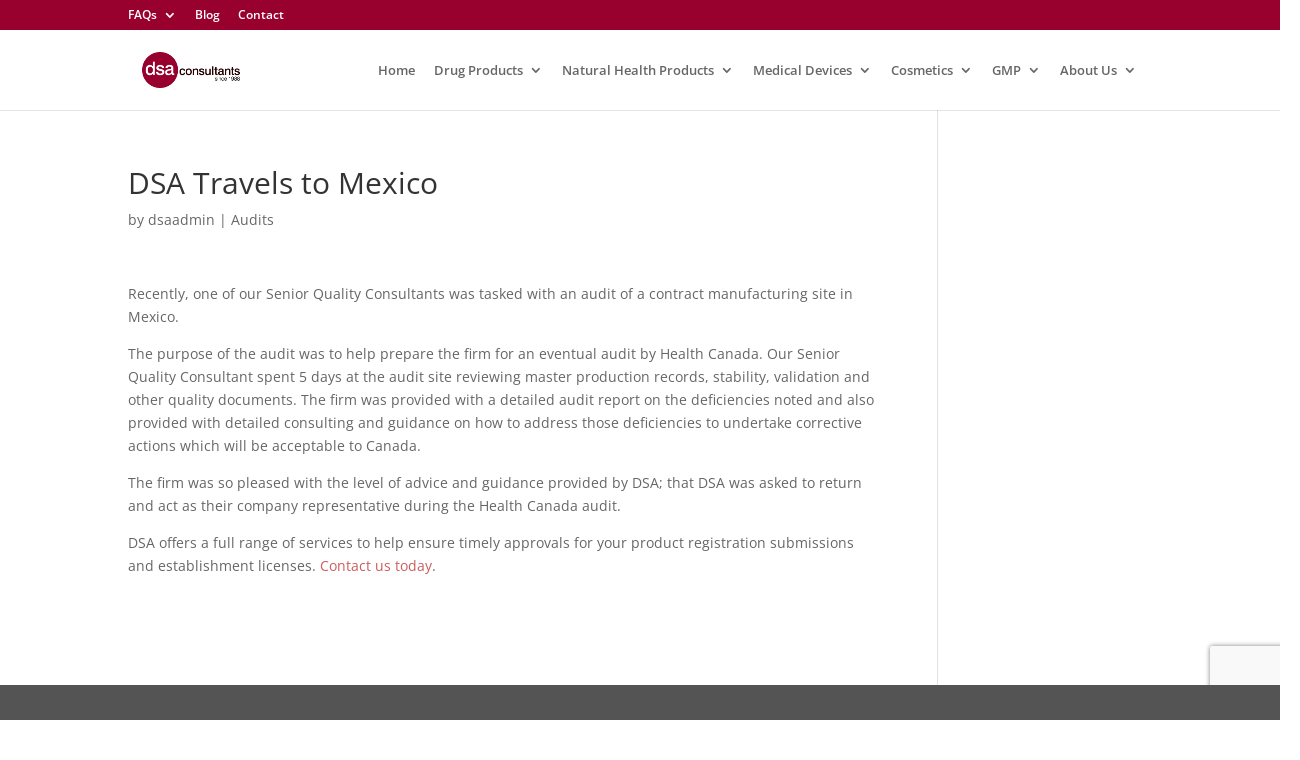

--- FILE ---
content_type: text/html; charset=utf-8
request_url: https://www.google.com/recaptcha/api2/anchor?ar=1&k=6LdfgL4UAAAAAJJgOycOjsGe3z0kHhJMtPJZoQ_t&co=aHR0cHM6Ly93d3cuZHNhY29uc3VsdGFudHMuY29tOjQ0Mw..&hl=en&v=PoyoqOPhxBO7pBk68S4YbpHZ&size=invisible&anchor-ms=20000&execute-ms=30000&cb=8vuof6yxbceb
body_size: 48811
content:
<!DOCTYPE HTML><html dir="ltr" lang="en"><head><meta http-equiv="Content-Type" content="text/html; charset=UTF-8">
<meta http-equiv="X-UA-Compatible" content="IE=edge">
<title>reCAPTCHA</title>
<style type="text/css">
/* cyrillic-ext */
@font-face {
  font-family: 'Roboto';
  font-style: normal;
  font-weight: 400;
  font-stretch: 100%;
  src: url(//fonts.gstatic.com/s/roboto/v48/KFO7CnqEu92Fr1ME7kSn66aGLdTylUAMa3GUBHMdazTgWw.woff2) format('woff2');
  unicode-range: U+0460-052F, U+1C80-1C8A, U+20B4, U+2DE0-2DFF, U+A640-A69F, U+FE2E-FE2F;
}
/* cyrillic */
@font-face {
  font-family: 'Roboto';
  font-style: normal;
  font-weight: 400;
  font-stretch: 100%;
  src: url(//fonts.gstatic.com/s/roboto/v48/KFO7CnqEu92Fr1ME7kSn66aGLdTylUAMa3iUBHMdazTgWw.woff2) format('woff2');
  unicode-range: U+0301, U+0400-045F, U+0490-0491, U+04B0-04B1, U+2116;
}
/* greek-ext */
@font-face {
  font-family: 'Roboto';
  font-style: normal;
  font-weight: 400;
  font-stretch: 100%;
  src: url(//fonts.gstatic.com/s/roboto/v48/KFO7CnqEu92Fr1ME7kSn66aGLdTylUAMa3CUBHMdazTgWw.woff2) format('woff2');
  unicode-range: U+1F00-1FFF;
}
/* greek */
@font-face {
  font-family: 'Roboto';
  font-style: normal;
  font-weight: 400;
  font-stretch: 100%;
  src: url(//fonts.gstatic.com/s/roboto/v48/KFO7CnqEu92Fr1ME7kSn66aGLdTylUAMa3-UBHMdazTgWw.woff2) format('woff2');
  unicode-range: U+0370-0377, U+037A-037F, U+0384-038A, U+038C, U+038E-03A1, U+03A3-03FF;
}
/* math */
@font-face {
  font-family: 'Roboto';
  font-style: normal;
  font-weight: 400;
  font-stretch: 100%;
  src: url(//fonts.gstatic.com/s/roboto/v48/KFO7CnqEu92Fr1ME7kSn66aGLdTylUAMawCUBHMdazTgWw.woff2) format('woff2');
  unicode-range: U+0302-0303, U+0305, U+0307-0308, U+0310, U+0312, U+0315, U+031A, U+0326-0327, U+032C, U+032F-0330, U+0332-0333, U+0338, U+033A, U+0346, U+034D, U+0391-03A1, U+03A3-03A9, U+03B1-03C9, U+03D1, U+03D5-03D6, U+03F0-03F1, U+03F4-03F5, U+2016-2017, U+2034-2038, U+203C, U+2040, U+2043, U+2047, U+2050, U+2057, U+205F, U+2070-2071, U+2074-208E, U+2090-209C, U+20D0-20DC, U+20E1, U+20E5-20EF, U+2100-2112, U+2114-2115, U+2117-2121, U+2123-214F, U+2190, U+2192, U+2194-21AE, U+21B0-21E5, U+21F1-21F2, U+21F4-2211, U+2213-2214, U+2216-22FF, U+2308-230B, U+2310, U+2319, U+231C-2321, U+2336-237A, U+237C, U+2395, U+239B-23B7, U+23D0, U+23DC-23E1, U+2474-2475, U+25AF, U+25B3, U+25B7, U+25BD, U+25C1, U+25CA, U+25CC, U+25FB, U+266D-266F, U+27C0-27FF, U+2900-2AFF, U+2B0E-2B11, U+2B30-2B4C, U+2BFE, U+3030, U+FF5B, U+FF5D, U+1D400-1D7FF, U+1EE00-1EEFF;
}
/* symbols */
@font-face {
  font-family: 'Roboto';
  font-style: normal;
  font-weight: 400;
  font-stretch: 100%;
  src: url(//fonts.gstatic.com/s/roboto/v48/KFO7CnqEu92Fr1ME7kSn66aGLdTylUAMaxKUBHMdazTgWw.woff2) format('woff2');
  unicode-range: U+0001-000C, U+000E-001F, U+007F-009F, U+20DD-20E0, U+20E2-20E4, U+2150-218F, U+2190, U+2192, U+2194-2199, U+21AF, U+21E6-21F0, U+21F3, U+2218-2219, U+2299, U+22C4-22C6, U+2300-243F, U+2440-244A, U+2460-24FF, U+25A0-27BF, U+2800-28FF, U+2921-2922, U+2981, U+29BF, U+29EB, U+2B00-2BFF, U+4DC0-4DFF, U+FFF9-FFFB, U+10140-1018E, U+10190-1019C, U+101A0, U+101D0-101FD, U+102E0-102FB, U+10E60-10E7E, U+1D2C0-1D2D3, U+1D2E0-1D37F, U+1F000-1F0FF, U+1F100-1F1AD, U+1F1E6-1F1FF, U+1F30D-1F30F, U+1F315, U+1F31C, U+1F31E, U+1F320-1F32C, U+1F336, U+1F378, U+1F37D, U+1F382, U+1F393-1F39F, U+1F3A7-1F3A8, U+1F3AC-1F3AF, U+1F3C2, U+1F3C4-1F3C6, U+1F3CA-1F3CE, U+1F3D4-1F3E0, U+1F3ED, U+1F3F1-1F3F3, U+1F3F5-1F3F7, U+1F408, U+1F415, U+1F41F, U+1F426, U+1F43F, U+1F441-1F442, U+1F444, U+1F446-1F449, U+1F44C-1F44E, U+1F453, U+1F46A, U+1F47D, U+1F4A3, U+1F4B0, U+1F4B3, U+1F4B9, U+1F4BB, U+1F4BF, U+1F4C8-1F4CB, U+1F4D6, U+1F4DA, U+1F4DF, U+1F4E3-1F4E6, U+1F4EA-1F4ED, U+1F4F7, U+1F4F9-1F4FB, U+1F4FD-1F4FE, U+1F503, U+1F507-1F50B, U+1F50D, U+1F512-1F513, U+1F53E-1F54A, U+1F54F-1F5FA, U+1F610, U+1F650-1F67F, U+1F687, U+1F68D, U+1F691, U+1F694, U+1F698, U+1F6AD, U+1F6B2, U+1F6B9-1F6BA, U+1F6BC, U+1F6C6-1F6CF, U+1F6D3-1F6D7, U+1F6E0-1F6EA, U+1F6F0-1F6F3, U+1F6F7-1F6FC, U+1F700-1F7FF, U+1F800-1F80B, U+1F810-1F847, U+1F850-1F859, U+1F860-1F887, U+1F890-1F8AD, U+1F8B0-1F8BB, U+1F8C0-1F8C1, U+1F900-1F90B, U+1F93B, U+1F946, U+1F984, U+1F996, U+1F9E9, U+1FA00-1FA6F, U+1FA70-1FA7C, U+1FA80-1FA89, U+1FA8F-1FAC6, U+1FACE-1FADC, U+1FADF-1FAE9, U+1FAF0-1FAF8, U+1FB00-1FBFF;
}
/* vietnamese */
@font-face {
  font-family: 'Roboto';
  font-style: normal;
  font-weight: 400;
  font-stretch: 100%;
  src: url(//fonts.gstatic.com/s/roboto/v48/KFO7CnqEu92Fr1ME7kSn66aGLdTylUAMa3OUBHMdazTgWw.woff2) format('woff2');
  unicode-range: U+0102-0103, U+0110-0111, U+0128-0129, U+0168-0169, U+01A0-01A1, U+01AF-01B0, U+0300-0301, U+0303-0304, U+0308-0309, U+0323, U+0329, U+1EA0-1EF9, U+20AB;
}
/* latin-ext */
@font-face {
  font-family: 'Roboto';
  font-style: normal;
  font-weight: 400;
  font-stretch: 100%;
  src: url(//fonts.gstatic.com/s/roboto/v48/KFO7CnqEu92Fr1ME7kSn66aGLdTylUAMa3KUBHMdazTgWw.woff2) format('woff2');
  unicode-range: U+0100-02BA, U+02BD-02C5, U+02C7-02CC, U+02CE-02D7, U+02DD-02FF, U+0304, U+0308, U+0329, U+1D00-1DBF, U+1E00-1E9F, U+1EF2-1EFF, U+2020, U+20A0-20AB, U+20AD-20C0, U+2113, U+2C60-2C7F, U+A720-A7FF;
}
/* latin */
@font-face {
  font-family: 'Roboto';
  font-style: normal;
  font-weight: 400;
  font-stretch: 100%;
  src: url(//fonts.gstatic.com/s/roboto/v48/KFO7CnqEu92Fr1ME7kSn66aGLdTylUAMa3yUBHMdazQ.woff2) format('woff2');
  unicode-range: U+0000-00FF, U+0131, U+0152-0153, U+02BB-02BC, U+02C6, U+02DA, U+02DC, U+0304, U+0308, U+0329, U+2000-206F, U+20AC, U+2122, U+2191, U+2193, U+2212, U+2215, U+FEFF, U+FFFD;
}
/* cyrillic-ext */
@font-face {
  font-family: 'Roboto';
  font-style: normal;
  font-weight: 500;
  font-stretch: 100%;
  src: url(//fonts.gstatic.com/s/roboto/v48/KFO7CnqEu92Fr1ME7kSn66aGLdTylUAMa3GUBHMdazTgWw.woff2) format('woff2');
  unicode-range: U+0460-052F, U+1C80-1C8A, U+20B4, U+2DE0-2DFF, U+A640-A69F, U+FE2E-FE2F;
}
/* cyrillic */
@font-face {
  font-family: 'Roboto';
  font-style: normal;
  font-weight: 500;
  font-stretch: 100%;
  src: url(//fonts.gstatic.com/s/roboto/v48/KFO7CnqEu92Fr1ME7kSn66aGLdTylUAMa3iUBHMdazTgWw.woff2) format('woff2');
  unicode-range: U+0301, U+0400-045F, U+0490-0491, U+04B0-04B1, U+2116;
}
/* greek-ext */
@font-face {
  font-family: 'Roboto';
  font-style: normal;
  font-weight: 500;
  font-stretch: 100%;
  src: url(//fonts.gstatic.com/s/roboto/v48/KFO7CnqEu92Fr1ME7kSn66aGLdTylUAMa3CUBHMdazTgWw.woff2) format('woff2');
  unicode-range: U+1F00-1FFF;
}
/* greek */
@font-face {
  font-family: 'Roboto';
  font-style: normal;
  font-weight: 500;
  font-stretch: 100%;
  src: url(//fonts.gstatic.com/s/roboto/v48/KFO7CnqEu92Fr1ME7kSn66aGLdTylUAMa3-UBHMdazTgWw.woff2) format('woff2');
  unicode-range: U+0370-0377, U+037A-037F, U+0384-038A, U+038C, U+038E-03A1, U+03A3-03FF;
}
/* math */
@font-face {
  font-family: 'Roboto';
  font-style: normal;
  font-weight: 500;
  font-stretch: 100%;
  src: url(//fonts.gstatic.com/s/roboto/v48/KFO7CnqEu92Fr1ME7kSn66aGLdTylUAMawCUBHMdazTgWw.woff2) format('woff2');
  unicode-range: U+0302-0303, U+0305, U+0307-0308, U+0310, U+0312, U+0315, U+031A, U+0326-0327, U+032C, U+032F-0330, U+0332-0333, U+0338, U+033A, U+0346, U+034D, U+0391-03A1, U+03A3-03A9, U+03B1-03C9, U+03D1, U+03D5-03D6, U+03F0-03F1, U+03F4-03F5, U+2016-2017, U+2034-2038, U+203C, U+2040, U+2043, U+2047, U+2050, U+2057, U+205F, U+2070-2071, U+2074-208E, U+2090-209C, U+20D0-20DC, U+20E1, U+20E5-20EF, U+2100-2112, U+2114-2115, U+2117-2121, U+2123-214F, U+2190, U+2192, U+2194-21AE, U+21B0-21E5, U+21F1-21F2, U+21F4-2211, U+2213-2214, U+2216-22FF, U+2308-230B, U+2310, U+2319, U+231C-2321, U+2336-237A, U+237C, U+2395, U+239B-23B7, U+23D0, U+23DC-23E1, U+2474-2475, U+25AF, U+25B3, U+25B7, U+25BD, U+25C1, U+25CA, U+25CC, U+25FB, U+266D-266F, U+27C0-27FF, U+2900-2AFF, U+2B0E-2B11, U+2B30-2B4C, U+2BFE, U+3030, U+FF5B, U+FF5D, U+1D400-1D7FF, U+1EE00-1EEFF;
}
/* symbols */
@font-face {
  font-family: 'Roboto';
  font-style: normal;
  font-weight: 500;
  font-stretch: 100%;
  src: url(//fonts.gstatic.com/s/roboto/v48/KFO7CnqEu92Fr1ME7kSn66aGLdTylUAMaxKUBHMdazTgWw.woff2) format('woff2');
  unicode-range: U+0001-000C, U+000E-001F, U+007F-009F, U+20DD-20E0, U+20E2-20E4, U+2150-218F, U+2190, U+2192, U+2194-2199, U+21AF, U+21E6-21F0, U+21F3, U+2218-2219, U+2299, U+22C4-22C6, U+2300-243F, U+2440-244A, U+2460-24FF, U+25A0-27BF, U+2800-28FF, U+2921-2922, U+2981, U+29BF, U+29EB, U+2B00-2BFF, U+4DC0-4DFF, U+FFF9-FFFB, U+10140-1018E, U+10190-1019C, U+101A0, U+101D0-101FD, U+102E0-102FB, U+10E60-10E7E, U+1D2C0-1D2D3, U+1D2E0-1D37F, U+1F000-1F0FF, U+1F100-1F1AD, U+1F1E6-1F1FF, U+1F30D-1F30F, U+1F315, U+1F31C, U+1F31E, U+1F320-1F32C, U+1F336, U+1F378, U+1F37D, U+1F382, U+1F393-1F39F, U+1F3A7-1F3A8, U+1F3AC-1F3AF, U+1F3C2, U+1F3C4-1F3C6, U+1F3CA-1F3CE, U+1F3D4-1F3E0, U+1F3ED, U+1F3F1-1F3F3, U+1F3F5-1F3F7, U+1F408, U+1F415, U+1F41F, U+1F426, U+1F43F, U+1F441-1F442, U+1F444, U+1F446-1F449, U+1F44C-1F44E, U+1F453, U+1F46A, U+1F47D, U+1F4A3, U+1F4B0, U+1F4B3, U+1F4B9, U+1F4BB, U+1F4BF, U+1F4C8-1F4CB, U+1F4D6, U+1F4DA, U+1F4DF, U+1F4E3-1F4E6, U+1F4EA-1F4ED, U+1F4F7, U+1F4F9-1F4FB, U+1F4FD-1F4FE, U+1F503, U+1F507-1F50B, U+1F50D, U+1F512-1F513, U+1F53E-1F54A, U+1F54F-1F5FA, U+1F610, U+1F650-1F67F, U+1F687, U+1F68D, U+1F691, U+1F694, U+1F698, U+1F6AD, U+1F6B2, U+1F6B9-1F6BA, U+1F6BC, U+1F6C6-1F6CF, U+1F6D3-1F6D7, U+1F6E0-1F6EA, U+1F6F0-1F6F3, U+1F6F7-1F6FC, U+1F700-1F7FF, U+1F800-1F80B, U+1F810-1F847, U+1F850-1F859, U+1F860-1F887, U+1F890-1F8AD, U+1F8B0-1F8BB, U+1F8C0-1F8C1, U+1F900-1F90B, U+1F93B, U+1F946, U+1F984, U+1F996, U+1F9E9, U+1FA00-1FA6F, U+1FA70-1FA7C, U+1FA80-1FA89, U+1FA8F-1FAC6, U+1FACE-1FADC, U+1FADF-1FAE9, U+1FAF0-1FAF8, U+1FB00-1FBFF;
}
/* vietnamese */
@font-face {
  font-family: 'Roboto';
  font-style: normal;
  font-weight: 500;
  font-stretch: 100%;
  src: url(//fonts.gstatic.com/s/roboto/v48/KFO7CnqEu92Fr1ME7kSn66aGLdTylUAMa3OUBHMdazTgWw.woff2) format('woff2');
  unicode-range: U+0102-0103, U+0110-0111, U+0128-0129, U+0168-0169, U+01A0-01A1, U+01AF-01B0, U+0300-0301, U+0303-0304, U+0308-0309, U+0323, U+0329, U+1EA0-1EF9, U+20AB;
}
/* latin-ext */
@font-face {
  font-family: 'Roboto';
  font-style: normal;
  font-weight: 500;
  font-stretch: 100%;
  src: url(//fonts.gstatic.com/s/roboto/v48/KFO7CnqEu92Fr1ME7kSn66aGLdTylUAMa3KUBHMdazTgWw.woff2) format('woff2');
  unicode-range: U+0100-02BA, U+02BD-02C5, U+02C7-02CC, U+02CE-02D7, U+02DD-02FF, U+0304, U+0308, U+0329, U+1D00-1DBF, U+1E00-1E9F, U+1EF2-1EFF, U+2020, U+20A0-20AB, U+20AD-20C0, U+2113, U+2C60-2C7F, U+A720-A7FF;
}
/* latin */
@font-face {
  font-family: 'Roboto';
  font-style: normal;
  font-weight: 500;
  font-stretch: 100%;
  src: url(//fonts.gstatic.com/s/roboto/v48/KFO7CnqEu92Fr1ME7kSn66aGLdTylUAMa3yUBHMdazQ.woff2) format('woff2');
  unicode-range: U+0000-00FF, U+0131, U+0152-0153, U+02BB-02BC, U+02C6, U+02DA, U+02DC, U+0304, U+0308, U+0329, U+2000-206F, U+20AC, U+2122, U+2191, U+2193, U+2212, U+2215, U+FEFF, U+FFFD;
}
/* cyrillic-ext */
@font-face {
  font-family: 'Roboto';
  font-style: normal;
  font-weight: 900;
  font-stretch: 100%;
  src: url(//fonts.gstatic.com/s/roboto/v48/KFO7CnqEu92Fr1ME7kSn66aGLdTylUAMa3GUBHMdazTgWw.woff2) format('woff2');
  unicode-range: U+0460-052F, U+1C80-1C8A, U+20B4, U+2DE0-2DFF, U+A640-A69F, U+FE2E-FE2F;
}
/* cyrillic */
@font-face {
  font-family: 'Roboto';
  font-style: normal;
  font-weight: 900;
  font-stretch: 100%;
  src: url(//fonts.gstatic.com/s/roboto/v48/KFO7CnqEu92Fr1ME7kSn66aGLdTylUAMa3iUBHMdazTgWw.woff2) format('woff2');
  unicode-range: U+0301, U+0400-045F, U+0490-0491, U+04B0-04B1, U+2116;
}
/* greek-ext */
@font-face {
  font-family: 'Roboto';
  font-style: normal;
  font-weight: 900;
  font-stretch: 100%;
  src: url(//fonts.gstatic.com/s/roboto/v48/KFO7CnqEu92Fr1ME7kSn66aGLdTylUAMa3CUBHMdazTgWw.woff2) format('woff2');
  unicode-range: U+1F00-1FFF;
}
/* greek */
@font-face {
  font-family: 'Roboto';
  font-style: normal;
  font-weight: 900;
  font-stretch: 100%;
  src: url(//fonts.gstatic.com/s/roboto/v48/KFO7CnqEu92Fr1ME7kSn66aGLdTylUAMa3-UBHMdazTgWw.woff2) format('woff2');
  unicode-range: U+0370-0377, U+037A-037F, U+0384-038A, U+038C, U+038E-03A1, U+03A3-03FF;
}
/* math */
@font-face {
  font-family: 'Roboto';
  font-style: normal;
  font-weight: 900;
  font-stretch: 100%;
  src: url(//fonts.gstatic.com/s/roboto/v48/KFO7CnqEu92Fr1ME7kSn66aGLdTylUAMawCUBHMdazTgWw.woff2) format('woff2');
  unicode-range: U+0302-0303, U+0305, U+0307-0308, U+0310, U+0312, U+0315, U+031A, U+0326-0327, U+032C, U+032F-0330, U+0332-0333, U+0338, U+033A, U+0346, U+034D, U+0391-03A1, U+03A3-03A9, U+03B1-03C9, U+03D1, U+03D5-03D6, U+03F0-03F1, U+03F4-03F5, U+2016-2017, U+2034-2038, U+203C, U+2040, U+2043, U+2047, U+2050, U+2057, U+205F, U+2070-2071, U+2074-208E, U+2090-209C, U+20D0-20DC, U+20E1, U+20E5-20EF, U+2100-2112, U+2114-2115, U+2117-2121, U+2123-214F, U+2190, U+2192, U+2194-21AE, U+21B0-21E5, U+21F1-21F2, U+21F4-2211, U+2213-2214, U+2216-22FF, U+2308-230B, U+2310, U+2319, U+231C-2321, U+2336-237A, U+237C, U+2395, U+239B-23B7, U+23D0, U+23DC-23E1, U+2474-2475, U+25AF, U+25B3, U+25B7, U+25BD, U+25C1, U+25CA, U+25CC, U+25FB, U+266D-266F, U+27C0-27FF, U+2900-2AFF, U+2B0E-2B11, U+2B30-2B4C, U+2BFE, U+3030, U+FF5B, U+FF5D, U+1D400-1D7FF, U+1EE00-1EEFF;
}
/* symbols */
@font-face {
  font-family: 'Roboto';
  font-style: normal;
  font-weight: 900;
  font-stretch: 100%;
  src: url(//fonts.gstatic.com/s/roboto/v48/KFO7CnqEu92Fr1ME7kSn66aGLdTylUAMaxKUBHMdazTgWw.woff2) format('woff2');
  unicode-range: U+0001-000C, U+000E-001F, U+007F-009F, U+20DD-20E0, U+20E2-20E4, U+2150-218F, U+2190, U+2192, U+2194-2199, U+21AF, U+21E6-21F0, U+21F3, U+2218-2219, U+2299, U+22C4-22C6, U+2300-243F, U+2440-244A, U+2460-24FF, U+25A0-27BF, U+2800-28FF, U+2921-2922, U+2981, U+29BF, U+29EB, U+2B00-2BFF, U+4DC0-4DFF, U+FFF9-FFFB, U+10140-1018E, U+10190-1019C, U+101A0, U+101D0-101FD, U+102E0-102FB, U+10E60-10E7E, U+1D2C0-1D2D3, U+1D2E0-1D37F, U+1F000-1F0FF, U+1F100-1F1AD, U+1F1E6-1F1FF, U+1F30D-1F30F, U+1F315, U+1F31C, U+1F31E, U+1F320-1F32C, U+1F336, U+1F378, U+1F37D, U+1F382, U+1F393-1F39F, U+1F3A7-1F3A8, U+1F3AC-1F3AF, U+1F3C2, U+1F3C4-1F3C6, U+1F3CA-1F3CE, U+1F3D4-1F3E0, U+1F3ED, U+1F3F1-1F3F3, U+1F3F5-1F3F7, U+1F408, U+1F415, U+1F41F, U+1F426, U+1F43F, U+1F441-1F442, U+1F444, U+1F446-1F449, U+1F44C-1F44E, U+1F453, U+1F46A, U+1F47D, U+1F4A3, U+1F4B0, U+1F4B3, U+1F4B9, U+1F4BB, U+1F4BF, U+1F4C8-1F4CB, U+1F4D6, U+1F4DA, U+1F4DF, U+1F4E3-1F4E6, U+1F4EA-1F4ED, U+1F4F7, U+1F4F9-1F4FB, U+1F4FD-1F4FE, U+1F503, U+1F507-1F50B, U+1F50D, U+1F512-1F513, U+1F53E-1F54A, U+1F54F-1F5FA, U+1F610, U+1F650-1F67F, U+1F687, U+1F68D, U+1F691, U+1F694, U+1F698, U+1F6AD, U+1F6B2, U+1F6B9-1F6BA, U+1F6BC, U+1F6C6-1F6CF, U+1F6D3-1F6D7, U+1F6E0-1F6EA, U+1F6F0-1F6F3, U+1F6F7-1F6FC, U+1F700-1F7FF, U+1F800-1F80B, U+1F810-1F847, U+1F850-1F859, U+1F860-1F887, U+1F890-1F8AD, U+1F8B0-1F8BB, U+1F8C0-1F8C1, U+1F900-1F90B, U+1F93B, U+1F946, U+1F984, U+1F996, U+1F9E9, U+1FA00-1FA6F, U+1FA70-1FA7C, U+1FA80-1FA89, U+1FA8F-1FAC6, U+1FACE-1FADC, U+1FADF-1FAE9, U+1FAF0-1FAF8, U+1FB00-1FBFF;
}
/* vietnamese */
@font-face {
  font-family: 'Roboto';
  font-style: normal;
  font-weight: 900;
  font-stretch: 100%;
  src: url(//fonts.gstatic.com/s/roboto/v48/KFO7CnqEu92Fr1ME7kSn66aGLdTylUAMa3OUBHMdazTgWw.woff2) format('woff2');
  unicode-range: U+0102-0103, U+0110-0111, U+0128-0129, U+0168-0169, U+01A0-01A1, U+01AF-01B0, U+0300-0301, U+0303-0304, U+0308-0309, U+0323, U+0329, U+1EA0-1EF9, U+20AB;
}
/* latin-ext */
@font-face {
  font-family: 'Roboto';
  font-style: normal;
  font-weight: 900;
  font-stretch: 100%;
  src: url(//fonts.gstatic.com/s/roboto/v48/KFO7CnqEu92Fr1ME7kSn66aGLdTylUAMa3KUBHMdazTgWw.woff2) format('woff2');
  unicode-range: U+0100-02BA, U+02BD-02C5, U+02C7-02CC, U+02CE-02D7, U+02DD-02FF, U+0304, U+0308, U+0329, U+1D00-1DBF, U+1E00-1E9F, U+1EF2-1EFF, U+2020, U+20A0-20AB, U+20AD-20C0, U+2113, U+2C60-2C7F, U+A720-A7FF;
}
/* latin */
@font-face {
  font-family: 'Roboto';
  font-style: normal;
  font-weight: 900;
  font-stretch: 100%;
  src: url(//fonts.gstatic.com/s/roboto/v48/KFO7CnqEu92Fr1ME7kSn66aGLdTylUAMa3yUBHMdazQ.woff2) format('woff2');
  unicode-range: U+0000-00FF, U+0131, U+0152-0153, U+02BB-02BC, U+02C6, U+02DA, U+02DC, U+0304, U+0308, U+0329, U+2000-206F, U+20AC, U+2122, U+2191, U+2193, U+2212, U+2215, U+FEFF, U+FFFD;
}

</style>
<link rel="stylesheet" type="text/css" href="https://www.gstatic.com/recaptcha/releases/PoyoqOPhxBO7pBk68S4YbpHZ/styles__ltr.css">
<script nonce="_jrurt9p-7Hlhz2ly23gyA" type="text/javascript">window['__recaptcha_api'] = 'https://www.google.com/recaptcha/api2/';</script>
<script type="text/javascript" src="https://www.gstatic.com/recaptcha/releases/PoyoqOPhxBO7pBk68S4YbpHZ/recaptcha__en.js" nonce="_jrurt9p-7Hlhz2ly23gyA">
      
    </script></head>
<body><div id="rc-anchor-alert" class="rc-anchor-alert"></div>
<input type="hidden" id="recaptcha-token" value="[base64]">
<script type="text/javascript" nonce="_jrurt9p-7Hlhz2ly23gyA">
      recaptcha.anchor.Main.init("[\x22ainput\x22,[\x22bgdata\x22,\x22\x22,\[base64]/[base64]/[base64]/KE4oMTI0LHYsdi5HKSxMWihsLHYpKTpOKDEyNCx2LGwpLFYpLHYpLFQpKSxGKDE3MSx2KX0scjc9ZnVuY3Rpb24obCl7cmV0dXJuIGx9LEM9ZnVuY3Rpb24obCxWLHYpe04odixsLFYpLFZbYWtdPTI3OTZ9LG49ZnVuY3Rpb24obCxWKXtWLlg9KChWLlg/[base64]/[base64]/[base64]/[base64]/[base64]/[base64]/[base64]/[base64]/[base64]/[base64]/[base64]\\u003d\x22,\[base64]\x22,\x22w7nCkVTClEbDlsOSw7cLc8K3VMKBJG3CkS8Bw5HCm8OGwr5jw6vDosKQwoDDvn4ANcOAwoHClcKow51fccO4U3jCosO+IxrDlcKWf8KySUdwVX1Aw54OWXpUcsOzfsK/w4HCrsKVw5YvdcKLQcK1OSJfDMKcw4zDuWbDu0HCvlLCvmpgPsKaZsOew6RJw40pwrtRICnCpcKKaQfDu8KAasKuw45fw7htI8Kkw4HCvsOuwozDigHDsMKcw5LCscKFcn/[base64]/Cs8KLLMO7OFDDtsKcw6V2IcKzw7RmwozDlGxpw5zCuWbDhn/CncKYw5fChgJ4BMOnw7oUez3Cs8KuB00Bw5MeOsO7UTNFZsOkwo1aWsK3w4/DimvCscKuwqIQw712A8OOw5AsfkkmUz1fw5QyTDPDjHAmw6zDoMKHbUgxYsKJF8K+GjR/[base64]/CgcOxVh4Tw5jCgMOcw5vDmSwxABlgw6LDqcOKFEnDgGHDsMOJS2fCrcO7SMKGwqvDtcO7w5/CksKkwoNjw4MbwpNAw4zDnEPCiWDDj07DrcKZw7jDszB1wqN5d8KzAcKCBcO6wqDCs8K5ecKDwpVrO3pAOcKzPcO2w6wLwodRY8K1woQVbCV/w5BrVsKIwrcuw5XDl1F/bBDDkcOxwqHCgMOWGz7CjMOowos7woQ1w7pQAcOCc2d/DsOeZcKjBcOEIy3CinUxw7XDtUQBw75XwqgKw5zCkFQoFsOTwoTDgG8Qw4HCjGDDi8OlPVvDosOOCG5+e3QhIcKBwpLDg0XCi8OQw47DslvDj8OEWy3ChiVkwo9nw5xPwoTCvMK8wogQKsKLYjnChj/CuxXCrijDsWsDw6nDr8KkEQAywrAiTMO9wrIaS8OtGmhcdsOcBsO3Y8OAwrjCrGzClmYyWMOWZT3CqsKswrPDjU4/wpdNHsOcDcKfw4HDvTVaw7TDiEx1w5XCrsKSwoDDh8OHwr/[base64]/Csw3Dp8O4X8OxTGMeOQY+GcKxwo3CmDIZwq/Ct3LCqDDChTNHwo/[base64]/[base64]/DqmN+wqTCg8KsEcOQwqjCncKpw6YvAMODLcK3wplEw6MHYwNtbC/DlMKCw7XDgx7Cp0jDnWbDtkQIcFE+aSnCjsKJQGodw4HCocKOwql9CMOJwqJ7WQLCmmsUw5HCpsO3w7bDikchSDXCtl9QwpsvGcOgwrHCgw/DkMO6w5IpwpE6w5pEw74qwp7DusOQw5vCrsOuPMKIw7Fjw7HCoRg4ecOVEMKvw5fDjsKbwqvDt8KnQMKpw5zCjydowr1Jwqh/UznDiHTDgzVsXDMgw6hzEsORCMKBw5VlHcKJHMO1aigCw5jCl8Kpw6HDjlPDkhnDvGB/w4V0wqBlwovCowBgwpXCsAERLMK/woVGwr7Ch8Kkw64LwqIsB8KsdnfDqEV/[base64]/CuMKWw50SRmdIw6nCr8OYwosRw7XDv13DhgnDhWkww7TDo8Kiw4jDkcOYw4zCvjVIw4Vte8OcBEXCuWjDvEVYwpgqYiIXO8KywpBPD1QDenHCrQfChMK5OsKcd1jChxYIw7tjw4HCtkliw7weXhnCmMOFwoldw5PCmsOORXc2wo7DrMKkw7BzKMOkw61jw5/[base64]/DvTEwwqfCjnLCmcOywokWYwXDtcOswqbCj8Kowpduwo/CtzIrX2jDmgzCv1EjT0jDoyEkwo7CpBEqR8OlD1lMecKGwrfDvsOAw67CnR8xXcKZMsK2M8O4w5IvNsOCE8K4wqfDkx7CqMOUwpJ9wqrCsXszKmHDjcOzwoB/Ejw4wodkw4krEcKnwp7DgTlPw7A8GDTDmMKYw5N0w5vDn8K5Q8KASzNPDyVhS8OLwoDClcOtQh9+w6oyw5HDrMOnw5Itw67CqQIgw4rDqg3Cg0jDqsO8wqYJw6HCiMOAwrZZw5bDkMOCwqrDk8OfZcOOA2jDmWEywq/Cu8KcwrJiwqLDnMO7wqJ6LBDDj8Kvw6MRw7IjwoHDqTwUw79ewpTCiktdwqNJOFjClsKSw4MnMnw9wrLCisOgNHFWPMKcw7Qaw49nfg1DNcOMwqEdeWI+TS0owo1Ge8Oow5RLw5sYw57CocKKw6ZFIMKKYErDs8OCw5/[base64]/QQ/CgH0OJHYXw6MSw6xpwq7CqVbDlW85O1TCnMOxUVTChADDqsKpCxzClMKEw5jCnsKoOU93I3t6GcKVw448BxzCml9jw6LDrnx8w4sEwrHDqMO1AcO4wpXDpcKrIUHChMO/WMKxwrt7wovDhMKEDEfDgmIdw53DqkseaMKLFRpew6rCiMOnw6LDicKmGivCnzEiJcOLJMKYQMOkw4RHFRPDo8KPw5/DucK7w4bCnsKpw5ZcN8Kiw5HCgsO8aDXDpsKNf8O3wrFiw4bCmcOUwqxcD8OoX8KFwqESwrzCosO6OUvDnsOgwqXDhjEsw5RCUcKNw6czVWjCncOIHFwaw4HCn1VIwozDlG7CtTzDjiTCkCkqwqHDpsKxwqjCtcOdwpY1fMOyQMO9YcKFGW3CtcK/[base64]/[base64]/Dk8O+XcODDzMKwp8yf8KQTcKKw6fDszxPwr5wBQBPworDrcK5EMKgwqw/[base64]/CgcOiGQbCrH8RAE8awrnDh8O7f8KfDsK0cmnCscKsw7k3asKYHmRzbcKWTsKUTxjCpFPDgMOew5bDiMOyUsO/wqXDuMKzw5TDv2Jqw5kDw5o4BVwObzxZwrPDoW7Cvl/[base64]/CkC3Dp8KQwo5pNMOoY8KYZ8ODEH/[base64]/DosKKcsOPw7p3wqfCuMKTw6XCkUhqwrrDnsKlCMKCw5LCgcKxKijCjl7DncO9wqTDnsONPsOOEwTDqMO/w5/DoF/DhsOxKE3Do8OOWRplw6MdwrTDuXLDqzXDi8KUw5RDHnrDiQzDuMKFWMKDXsOnZMO1WgLDvyRiwpJXS8OSOj8mIQ4ew5fCr8OHLjbDssOow6XDusOyd2FjRTrDqsODVsO/[base64]/Dh8OGWsKDwp1JfknDmsOnJzURw5w/GSRHDUc7worCt8OYwq8gwqTCpcOaQsKZGsKFOB7Ci8K/OsKeL8Okw5VNdSTCr8OWRMOWJ8Opw7JCMitawrLDsnEDEMOIwrLDuMOfwot9w43CsDJsLS5ICsKAD8Kfw6gzwp1yfsKcZk9UwqnCsXLDjlPCnMK7w4/CucKOwp0Pw7h9CMK9w6LCt8K6fX/DrGttwqnDhAxFw4UODcO8RMK0dSIFwqAqT8O8wovDqcK6ccO1ecKtwoVqMhvCssK0f8KdWsKKY29owoYbw7I7fsKkwqPDqMK8w7lMU8KCNj8dwpBIw67CmmHCqcKFw6ozwr/[base64]/DlxLDmcO/cj3CmcKABMO1w7LCs1bDgcOYwpV4WcKZw4IVJ8Osc8KuwqgXKsKOw63DnsOVWjfDq1zDgVYvwoExRHV/JQLDryPCvsO0HS5sw44ewrFPw7vDqMOhw4wsPsKqw4wrwpIHwr/CnjvDhXvDr8K9w5HDnQzCmMOiw4nDuB3CusOvE8OlNgDCmhHCsljDqsO/G1pBw4rDhsO1w6hECAxDwpTDu1LDtsK8Vj/CkcOzw6jCgMK6wrvDnsKGwqkwwovCplnClAHChEXDv8KGCwvDkMKBOsOpZsOSPntFw5bCm2jDpC0iwp/[base64]/YBrCpCHCj8Ouw7PCty/DmVh4wohbYxUZDXZQW8KNwqXDkRfChxvDtcOfw6gpwogvwpMEQMKmb8Oow4U/DSMYbXPDpnBfZsKJwoddwqDDsMOXWMKJw5jCgsOPwqbCusONDMK/wqdRVMKWwqPCp8O1wrDDssO+wq85FMKlRsOKw5DDksOLw5RPw4/ChMO1XBwUMQREw4pNUGAxwqwfw7soQnLCusKDw61uwoN5ZD/CgMO8ZhLDhzI0wqjDgMKLUyHDuSRWw7LDo8O4wpPCj8KHwokJw5tYPndSIcOCwq7CuQ/Cr15mZQHDnMOmRcOawqPDscKtw4vCp8KAw6vCtg9EwqECD8KqUsOFw5jChFMiwqElVMKlFMOfw7rDncOUwpoDAMKEwpUJDcKWdwV0wpbCt8OvwqHDpxI1Z2VvQcKKwrTDuSRywqcFT8OGwrlqT8KNw4fColYXwoA1wpRRwrhkwqnCkknCqMKAIF/DuEnCscOdSxjDvcK7OT/CvMK0JEgAw5DDq2PDp8KNC8KETRvDp8OUw5/[base64]/W8Otw74XwoDCp3fDusKqE2I0w7ZhwoR6YMOdaVlJPMO8ecO+wqDCqAEww6t6wo7DgmREwqMvw7/DqsK8ecKWwq/Dmytjw5tENy0Xw53DnMK5w7vDkMKeAE7Cv0fDicKaYQE1ASHDhsKcH8O5Xwo3PC8cLFfDk8O7I3soLFppwqbDuTnDn8KFw4hIw6/Cjlk2wp0gwpRsdVvDg8OBLcOfwo/CmMKyd8ODd8OEbA4iGSFhShwPwqzDqGzCrgVwYyTCp8KrP1HCrsKBelXCnTF8ScKQawDDhsKIwr3DiG4KPcK6TsOqwp87wrTCtsO6TBQSwpjCjcOHwoUsNyXCssKJw5RCwpbCosOxdMKTSgBPw7vCmcOCw6QjwoPCsVjChiIBLMO1wog/PT94BsKoAcOWwrTDl8KCwr/CtcKYw4ZRwrHCjMOQIcOFDMOlbDnCq8O3wrpZwpsXw5Q/QB7CmxnDtz57BcKTSm/DqMOaOsKfQ1PCh8OPPsK4QR7DgsOgYRrDiA7CrcOkNsKeZynDisKXTFU8SHZXYMOAEzU0w58PQ8Ojw64Yw4nDg0dOwrjCisK2w43Dj8OEFcKbfSM/PyQTXAnDncOLBG1tFcOlVl3CqcKTw7nCtHUtw6LDk8OSeylEwpQyKsKeWcOHXT/Cv8KWwrh3NlTDhsKNHcOvw4wxwrfDlRLCpzPDtw1bw7cfw7/CiMO2wr5JN2/[base64]/DpMKbPcOeVMK5w45ewoIFF0ldHwnDusKzwqHCscKreV8YKMOrM3s8w70lQnN3HMKUYMOnClHCrhjCk3R/w6LCk0PDsCjCu0hNw4F1Tz0LDMKxSsK/NTEFPzhTQsOmwrXDmQbCk8Oiw6bDrlrCosKcwqw0CVjCo8K5C8KxLGd/w4hZwobCm8KDwq3CjcKxw6VbCMOGw6FnfMOnP3xia27CsS/CizvDssKpwo/Cg8KEwqXChil7NMOTZwfDpMKowr5UZ2nDgFPDjXbDkMKvwqLDq8Obw4tlPGnCszLCpkJUB8KnwrjDjR3CpWjCqVVoGMO2wpEvKXkpMMKqwrpIw6jCssKQw4Bxwr3DqXoTwojCmTjCuMKCwo1QXGHCohTDn3rCpiLDq8OkwocLwrfCjVhBK8Onay/DiUh7J1/DrivDq8Osw4/CgMOjwqbDuiHDh1VKZ8OGwozDkMO4R8Kbw6VMw5LDpMKcw7ZmwpQTw7FkKsOlwqp2dMODw7Idw5pmOMKiw7R1w7HDu3lFwqTCosKfLm3CuxE9ECLCmcKzQcOLw6/DrsO1w5AqXC3DhMOvwpzCpMKDesK7JFXCtG9Tw4Riw4nCgsKswoXCo8K7RMKXw6c1wpQ6worDpMO8al1JZHpGwoRewoIcw6vCgcKmw4/DqS7DpXTDscK1UhvDkcKoTsOPP8K8RsK2IA/DpsOGw4gdwrnCnklHNCbDn8Kuw4M1A8KRaxbCvRTDoiICwrVlEXNdw65pRMOYQCbClVbCiMK/[base64]/DiE4uw5jDk2IlwoFmw7RTwprCqMKoDj/Dlwt/[base64]/CssKsccOLw6nDh8OPGEoBJsKHQcO3woHChl7DnsKHSmnCjsOESgLDisOGRhYfwoVJwoMBwpvCtH/DqsO5w50YJsOWGsOXA8OIYcOtacOyXcKRGMKZwpAYwo8Ywpo/woFeQMOLf1rCq8KXay8hSB8sXMOKYMKqB8KSwpBNH3/CunXDqFLDl8O/w6sgQRfDksKiwrjCoMOCwprCssOPw5pPdcK1BDoYwrzCrsOqfCvCvmlldMKwFmrDoMKiwrFkFcKAwpJnw5rChcOGFgtvw6bClMKPAW5vw7zDsQLDrm7DocOGLsO2IQtIw4XCoQbDgznDtT4ww4VrGsOgwqjDhEhIwoRkwqwVGMOtw4E/QizDijzCiMKhwrJ9ccOPw5ETwrZgwrs5wq1Pwok4w5vClcKNIHHCrlYkw50NwrnDo3/Dk3d8w7lnwr9xw6pqwq7DsiVnRcKnRMOXw4HCqcOsw7dBwq/DvcKvwqfCp3clwpkXw7vDiwbCmnTCnVzChyPCr8O8wq/CgsKPRWFvwokJwpnDn3TCsMKuwpLDgjthfn3DssOLG3UPBcKROgsewprCuALCkcKCSUPCr8O+d8Orw7nCvMOaw6PCg8KTwo7CjEZiwqQyIcKzwpMQwrZmw5zChQnDiMOFbwrCscODXy/[base64]/ClsK4wovDl8KoLxDCkwzDhgxvSSjCkV/CngDCpcOpFU/DoMKpw6bDo0N2w4kBwrLCjA7DhsKDHMO0w5DDhcOnwqbChyZhw6TDhARww5nCiMOFwovCmnNAwpbChUrCjsKLBcKfwpnCg28awod4dkTCisKBwrgEwr5hXW1Fw6DDjWZSwpthw4/[base64]/Cj8KQZHbDk2vCgcKXQcOow7fChynCoRwIJ8OoB8Klwp/DtxjDusKcw4PCisK9wpgEJCnCncOaPmQ9ZcKHwp8Pw6QWwq/CoEpsw6Q4wo7DuiRqViQGXGfCnMOpIsKIfhJQw7ksScKWwq08YcK9w6cow6/DkFs/QsKAEm12JcOgRkHCo0vCtMO+QDfDjCEEwr9mUS4Uw5LDig3DrFVVCkYBw7/DigZ/wr16w5J1w51OGMKVw73Dh0HDtMOgw7/DrsOiw5NRPMO/wpAzwroMwowZOcO0esO8wqbDv8Otw7XDiUDCrcOhwpnDjcOlw6YNPGM/wo3CrXLCm8KPUHJaTcOTSVQWw5rDvcKrw7rDtAQHwq4GwoJ/wrjDucKuH24ow5LDkcKsb8Odw4oeFy/[base64]/DuTUifkLDiSsjwrsIMMKYU0/[base64]/DtArChcOOwqnCuW3CrBnCr8KvcktoFMOsw4VGw6HDp1pTw7t4wp5MCsKVw4EdTwTChcKywqFFwqMXecOvSMKyw41hwqIBw616wrPCiUzDncOkSGzDmAJWw6bDvsOaw7xqKiHDlsKiw4djwpd/YhzChChawp3CknwswoYew7/Drz7DisKpIh8awpMUwrstY8Okw59dwpLDisK/[base64]/CtcOkbhxOw54zOMOddh3DpcK3CipNw7fCgsKULGYtEMK1wrt+DyVEBsKwYljCh3/DsjghQnzDqno7w5prw7wxbjJTaFHDusKhwqNNbMK7PjpBd8KGQ0kcwqlQwp/Ck3NTSzXDlQPDqsKrBMKEwoHCrlJOb8OjwqhyeMOeGAzDtSswMjRVF3XCtcKYw4PDucKKw4nDvMONaMKJAXMVw6PDg2xKwp8oTsK/fFbDksKdwrnCvsO2w63DmsOPKsKmIcO2w4nCmi7CgsKDw7tPRk1uwp/DiMORc8OXZ8K1H8K/[base64]/[base64]/VcOtCQN6w5tRDl3CqcKnH8Knw68Mw7w6wqwqwr/DlcKVw43Dm2cTMVDDr8Ouw6LDi8OrwqvDpgBHwpFLw7XCrn/Cj8OxR8KiwpHDo8K+RcOzDHtuK8ONwq/CjVDDkMKaG8KVw5tAw5QmwoLDmMKyw7rDoEfDgcKea8K1w6jDtcKeT8OCw64sw6YGw5xdF8KqwptHwrE2TEXCl1/Cv8O4d8ORw7/CqkDDoVVHfinDqsOsw5nCvMOYw6/CgsKNwp3CtyvDm1Avwo8TwpbDu8KpwqfDo8OlworCh1DDg8OCM0haYTRVw5HDuDTDiMOofMOjWMO2w5LCj8OyH8Kqw5jCuHvDh8OaTcKwPRbDnkgdwqB5wpB/TsK1w77CuQk8woRREjhzwpvCj2TDlsKXWMOIw4PDsyAKaR/[base64]/Dr8OEcmLCsXpkcMO1PkrCh8O4PcKcTnpGZk7DlMKbHWdMw57DrQjCssOJfBnDv8KrKncuw69kwpFdw54Ow4ItYsOaME3DvcOAIcOkATtYwo3Dv1XCj8Knw79qw48JXsOcw7Viw5B+wr7Dt8OKwpEtNlMvw7bCicKTe8KPYC7CjzRGwpLCvMKxwqo/BB0zw7nDrcO1fzRnwq3DqcKvd8Krw5TDlCQnYGfCl8KOLcKUwpfCpwPCsMOhw6HDi8OgaAEiaMKHw4wYwozCpsOxwrjCjw/[base64]/DrMOLRg8Dw51TfMOYAS7DvcKSYVDDuGcle8K5E8KXUcKpw54kw5kKw5x+w5drAAETczbCkVgRwp7Cu8KZdDTCkSDClMOBwrY/w4TChUzDocORTsKrZyNUM8OpFMO2KnvCrznDrlZsOMKwwrjCj8OTwozDtzLCq8Knw67DnBvDq11GwqN1w6Qxw75Zw5LDh8O7w6rCkcOow45/[base64]/[base64]/CmMK3EcKtw5zDkXYUHcKOwpV6wqDCrsK0GhHCgMONw5LCpzEYw4vCrFI2wqM3JsOjw4QfA8OnYMKyL8OeDMObw4PDhhHCmcK0DyoLYVjDoMOFEcKtEFtmcBIHwpFZwqhiXMO7w60Ecz17N8O/UcO2w5TCuRjCusOIw6bCrSfDvAvDuMK/KMOpw4Zrd8KAUcKYQjzDrsOuwrTDi20CwqPDpMODdSLDpsKkwqbCrAzCmcKANHZjwpZrDsOvwqMCw4/DohjDjBwkWcOcw5l+G8KFPFPCripcwrXDvcO9O8KFwpvCmlDCosO2Ni/Dmw3CoMOkD8Osd8OLworDmcKFD8OpwqvCh8KIwofCqgTDrsKuL0hWam7CgFJowpljwr4Rw6jCvmdbPMKlYcOVLMO9wpEsXsOlwqbCoMKuIBjDgMK+w5YYN8K0QFAHwqxJGMOQahMfEHcOw6ctaxNAbcOjUsOobcO7wqLCoMOsw5o/[base64]/CriLCi8Kxw4PDgwDCoRbCgDYbO8K0WcKQwrIJZ1zDv8KoD8KiwpzCsxEswpPDq8K0eDNbwpklUcO2w5BTw5zDmDzDvlHDo2/DnzwTw7RtBTfCg0TDjcKyw4NgURzDicK6TwQOw6LDk8Kuw5/DmC5jVcKawrRhw7A/F8OoLsKIZcKVwqFOLcKEWMOxfsKhw53Dl8KIQ0RRbRxYcSB6wrg7wrjDgsKzOMKGRwTCm8KnOkRja8KEWcOMwoDCicKacUNdw6DCsC/Dh0bCisObwqvDmzBEw60pCzvCgG3DmMOIwoopNTAIexvDmXvCoRrDgsKjTsKvwozCoSwhwpLCp8KqS8KOO8OTwo5mPMOuAk0pGcOwwrh/Dw9mJcO/[base64]/MztcQ0fDqh/Dg8KVOXV+fixKDznCsTlVQ0w0w7XCpsKvBMKeJiUWw57DhFbCnSTClMO5w6fCtxoqLMOIwrkLS8KpQFDCowvDtcOcwq0mwoDDtmzCgMKEbHYsw53DrsOnZ8OpOsOuwo/DlVLDqVcoVUTCvMOowqDDnsKNHG3DpMOBwr7CgX9zZUDCscO4EcKeJnLDr8ORDsOtD0TCjsOhA8KXfS/ClcKjF8O3wqMzwrdywrrCq8KoO8KYw5Riw7psbEPCnsO2asKlwojCmMOZw4dNw7PCicO9WXIIwpHDpcOwwoVPw7nDu8Kyw4kxwqPCt3fDkkJ/aRZcw5QDwqrCmmrCsSHCkHlqSk49acOpHsO/w7fCuz/Ds1HCj8OnfAE9dcKTeXE+w4lLSmpDwpsCwonCpMK7w5rDuMOeWxNGw4zCq8OOw61+VcKbEyTCu8OUw7MxwoknRhnDncO7IT4GCwbDsh/[base64]/[base64]/YjYHwrsGw6MGw43CvETDjcKfwrDDuTgwAFk/wr8KFCN8fizCssO+GsKTAW1DHxTDjMKsfHvCpMKLe27CoMOfO8OVwowvwpgicBDDpsKuw6bCuMOAw4vDicOMw4vCqsO0wq/CmsO0SMOoKSDDoHTCiMOgX8Oiwr4tRy0LOTLDoQMWKWTCgCsvwrYzY24IJ8OYwq7CvcOlw6vCpjXDmGTCvSZnZMOAJcK2wod0FFnCqGsHw5hEworCgilOwpbDlyjCijhcX2nCs37DlxJQwoUcXcKfbsKHGW3DvMORwq7CnMKbwq/DkMO+HMOxRsKdwo1uwr/DrsK0wqsfwpTDgsKXBnvCiA1qwq/CjAXCnzzDkMKJwroxwrbCp0fCqgYCAcOtw7TChMO6QwfCnMOzwqEWw5rCqgXCm8KeVMOUwqTDlsO9wpFyFMKROMKLw5zDrCHDtcOewqnCk2bDpxo0JMOoZ8Kac8K/w7Yaw7LDjG0NS8OYw6HCnUcrH8OlwqLDnsOzL8K1w4LDgcOsw711WXVMw4k0DsK3w4LDhR83w6vDoUjCtAXDosKlwp4zT8KWw4IQbBcYw6HDlFw9VU09AMKBecO6KSjCiE7DpVc5BUIBw4DCrn8xB8OfFsOnQA/DiXcCPsONwrAxTcOmwotdWcKywprCsGsUAUJpBwUiGMKMwrXDgcK1R8Kuw7Vlw57CmhbCsgR0w4/[base64]/CkcOXKWZuw6vDj8Kiw5RBeELCvHzDnMKmDsK8NB/CnQkdw54mACLDlsOQcsOOLWRDO8KVCn4Owok6w6jDgcO5XSTDunJLwrXDhMO1wpE9w63DrsKFwq/DnG/DnwFwwrbCj8KhwoEVIUlgwrtEw4U5w4XClF13UWfCvRLDljxwCQ4XDcO1AUEtwp5mUwRgZQfDrFlhwrXDvMKAw4wARRPCl2sdwrwiw7LCmg9OVcKwRTZ1wrVVP8OXw68Kw4HCrAIjwozDrcKZOQLDnz3DpERKwoY9SsKiw6sewr/[base64]/ecKvDU5QWGjCksOYH8OzQsOmW8KJwr/[base64]/ChMOBTMOdw7zCp2JaagzCum7Ds8O8d3HDkcKHehNdZ8KwwrsvZ07DgH/DpD7DjcKjUV/CrsOxw7otIj01NnTDg1zCv8OfBh5Jw5Z2fTHDp8KOwpVFw69iIsKdw7Nfw4/[base64]/ChRTDkMOKwovDgcKaXMKTw5vDhjo7GsO2w5dxMjsQwqLDpxPDoG0lU0bCrS3DpGBmHMO9XTccwpsfw59wwpvCpBXDuj/CisKGTCxVZcOXUxXDolUsPV8ew5rDr8OgCyxjccKJQ8K/[base64]/DiMOrwoFCw4PDjXbDpVrCkMOYeMOvw7kyw5UHQG3DtR3DnS8UahjCtSLDvsK6NWnDmxx+w6TCpcOhw4LDgGVhw6hsNG/[base64]/CsF/DpXPCrMKZw4/[base64]/JsO5CcOBMQoZIcOMH8KVfcKOBcOiCAY9DmkVZMOuXCNVWGXDjVRwwppCcRYcZsONcj7CtU1+w5ZNw5ZndWpNw4jCu8KuQHQrwo98w70yw4fDpzTCvlPDkMOSICfCmmTCkMOce8Khw4IqZcKlHxbDmcKQw4bDhHTDtGPDsj48wr/DkW/DtsOQfMOrbyh5PnbCrMOSwpVnw7Vqw6hIw5zDs8KzWcKES8KqwpFUZAhQdcO5EXo2w6kvGE4hwqkcwq1mZT4GFyZ5wqHDoiLDgivDgMOlwpBmw5/Dgx/Dn8K8dnrDultwwr3CohlrShvDviZ1w4vDqVthwqnCuMO6w4jDuRnCsjLCglpYZhsuw6bCqzYFwq3Cn8Olw5vDh14/woRdFBTDkAtDwqPCq8OVLyHCiMOPYQnChznCvMOqw7HCscKvwq/DmsOdWHfCpMKlMjEKFsKawq/DgSERQSpTaMKQCcKLbWTCk17Ck8O5RgnCpsKGIsO+XsKowrJlB8OhVcOiFTsrJMKtwqBoHWHDl8OHfsO0PcOqVVXDucOXw7/Cr8OcbFzDqi5Uw4sFw6zDucKsw6tVwqtrw6HCncOiw6Uow6ABw7Yuw4TCvsKswpvDqx3Ci8OfATPDs1vCsF7Dij3ClMOdEsOXQsO8w4rCnsOHPTHChcOOw4URbkzCmsO/[base64]/[base64]/wrVPwrdROkVfPDzCgMOydcKLw6fDqsKswqBxw7grKMKrRFzCgsKlwpzCscOiwotGFsKyHWrCo8KlwqXDj05SB8KGBHvDpFvCq8OSIzgcwodkS8OzwqbCiGBtEHFyw4/CvSrDisKFw7/[base64]/CssKowoLDksO6w6XDqwYzGUoiw7IywqjCm253AV/DtXjDocO2wp3Dl3TCvMOiCWzCtMKeXAnDp8OGw40LWsKIw7bCumvDj8OlCsKiUcO7wrnDlWjCvcKIGcOTw7rChy9QwpNMfsOCwoTDv3kiwp8IwpvCg0rDtTkLw4bDlGbDkR0EE8KgJU/CmntkC8OdEXQgN8KDFcKuRwnCkx7DrMOdWx5hw7lDwqYeGMK8wrXCi8KDTV/CjcObw7Jdw4gowoRaQBrCs8Ogwp0awrzCt3/[base64]/ccK8T0gVwpEwOihFw41owrbCrC3DqQHCpcKHwp/CrcKSVRjDosKcCVJNw6jCuTACwqIgWBRnw4vDgsOjwrXDi8KlUsOAwq/Dg8OffsO9F8OANMOWwqgMFMO/dsKzJcO0AUPDqnDCqUbCkMOOMzXCjcKTWQzDlMOVDMOcYsK6AsOkwrfCnwXCucOQw5QPLMK6KcOsCUJXfsObw5zCscOgw7EUwpnDqxPCmMOJIg/Dv8KjPXNHwojDm8KowqEAwobCsh7CjMOMw49pwp3Dt8KMaMKBwpURS10HLV7Dg8KnOcKjwqrCmFjDjcKLwqvCtcK+w6/Dg3UnITjCqwnCvXUjCA4Fwo4QUcKAU25Fw67ChxfDsmbCs8K6A8KAwoo/RcKDwrTCv33DrTkDw7fCocKGVmwtwrjDtER2acOuVUbDo8O+YMO9wq9fwppUwqEZw5rDmBnCgsK8w7ctw5PCjMKRw4JUfi/[base64]/CqR3DsXlhwozCp8Ojw5nDlQ/[base64]/[base64]/[base64]/CkFHDkcOpZzYFTXA9wog9eMO9w6PDvD0Vw4bCtBoucBPDpMOfw5vDucO3woURwrbDmy5QwpvCgsO7FcKgw50Uwp/DhXDDvMOJOwZZGMKUwpMNS24Gw7IpE3czMcOIFsOtw6fDvcOlVBwhNW05OcKbw7VAwq59FRfCkQIIwprDrEYmw481w4rCmm80eiLChsO4woZqK8O1w5zDtVjDiMO0wqnCusKgXsOww77CvFs5wrJYAcKIw4LCmMOFEHxfw5HDuFfDhMO1RBfCj8OVwo/Ck8KdwrLDuQDCmMKBw5TChjElAXNRQGVuVcK1GWdDYwRPdwbCrg3CnV1Kw4/CnBZhJMKhw5UXw6DCgSPDrzfDtMKLwr1tAF0OZcKPFEbCgMOKXj/[base64]/CrFJXwoLCscOUwrHCocOHG8OHwp/DqHMzF8Kdwro3wqpawpM+Eg08QFcLJ8K0w4LDisKeCMOmwoPCt3dVw4nDjVtRwptvw4M8w5MtVMKnFsK1wrQyT8Oewq1aZipWw6YKHl1Rw4w4fMOQw6jDj0jDm8OSwrbCuG7CiyLCjcK4WsONZMO0wps+wrUpEsKkwpJNZ8K6wr8kw63DuCLDsUZccl/DggY8GsKnwobDkMOFc0jCtFRCwpw7w4MWwpDCiDApUnTDu8OCwoMFwpjDkcO2w5ptY1J8wpLDm8OLwo/DvcKww7wWTMOSw6jCrMKrFsO1dMOiUEIIJcO9w47CkSUawpDDlGMew4Zvw53DqwhubMK2BcKaWMOoZcOPw7gCCcOaNCTDn8OzOcKHwo9ae0fDicKvw63DpSbDoVVbX11JNHwEwoDDp0rDlxfDr8O8NGzDoQfDuznDnB3ClMOWwrw1w5kXWBsDwo/[base64]/Cq2UDdsKXEWpww57Ci2LDgsKPw6Rsw4wrecOpaXbCmsKIwqVIAkXCh8KMNRDDlsKXAMOMwoPCgBkswpXCi256w4EjOsO8NX3Cu0/DtBXCqcKuEcOcwrV6UsOoK8KDLsOrNsOGZmHCvSd1D8K6RMKAeBAkwqrDksO0wrkhKMOIbFbDl8O5w6fCjVwTVMOUwrZEwpIAw5LCtSEwDcKvwqFMJ8O/wo0nZEIIw5HDtcKdGcK7w5LDiMOeCcKuFBrDn8Oew4l/w4XDhMO5wqjCqMKabcO1ID1iw6RGb8KjcMO3Shlaw4chNyXDn0wSKXMPw5zDj8KZwrVmwpzDucOWdjzCkhvCjMKIO8Ozw6XDgELClMO6HsOvOsOOYVxJw7o9ZsKvFsKAPcK8wqnDrT/DosOCw5MkH8O/I0HDvUJ2w4ESSsOFaShdccOXwoF1aXPCokXDhHvCky/[base64]/[base64]/Cn8OTwr8TwrTCgcOQD8KjwqXDiMOawqFLZMKew67DhgHDgVXDvzjDgyTDvcOqcsKKwofDgcOaw7nDscODw5nDszTDusOTJ8OyYTvCosOrNsOew74EHVh1CMOwRsKBUhcbVR/Dh8K+wqvChcOvwqAmw6JfMSrDliTCgVbDt8KuwrXDkQtKw41XbmY+w6HDp2zDqBtRWH3DrUcLw7fCgQHDo8KIwobDk27CpsOyw4xMw7cFwqxuwrfDlcOSw7bCvjppFwtUTx4ywqfDgMO/wo3ClcKmw7XDnR7CiRERQlJ0EsK4JXvCgQIZw6/Ck8KpFcOHwoZwB8KBwrPCscK/w5cVw43DvsKwwrPDkcK7FsKPVAjCj8Kew7rCkBHDh2vDkcKbwr3DvDp9woAYwqpbwpnCj8ODIDRYW1zDr8KELHTDgcK1w5jDmWoLw7rDlWDDiMKlwrbCkEvCjCwoLnYEwq/CtGDCi2VuV8Oyw4MJMSXCsTQEVcKZw6XDi1BZwqPCosOaaCbCk3TDjMOWTMOoP2jDgsOGQB8DRnQ+cWpZwqzCrhDChBV2w5zClwHCn25tBcKWwobDm1zDnWU9wq/DjcOBDwjCt8OhWMOhIFA8NzTDv1Icwq0ZwpjDti7DtyQHwrLDvMKwRcK7McKRw5vDq8KRw55YPcOjLcKjIl3CoSDDqkJlBijDs8O+wrk3LG1Cw6jCt1QucH7CnGMeLcKWfV9dw4PCpQTCl2IHw4dYwrNeHRDDisK/[base64]/DuSXDrQvDj8OIwpLCrsKcwqMzV8Ohw7ZYNgfDjWHClnrCvGvDpRIXSlXDlsOvw4TDrcKMwoTCkmNxa2nCjkJ1SsK+w6TCqcKUwoPCvx/DuSgSC3MENjdDYFXDjGzCkcKcwpDCpsKQEMOIwpzCu8OCP03DkW/DlVbDrcOUAsOjwpbDvsKaw4jDqsK/RxlBwqZLwoPDkApJwqXClcKIw4UGw6oXwpXCjsKAJD/CqgPCosKFw54ewrJLXcK7woPCl37DvcOHw7bDkMOxfwDDicOxw6/[base64]/bcKswpnCpF3CghcVw6plwrDDhcKpwpAoYsKGw71vw6hnKR0qw45pP1wew7bDtATDvsOKCMKHIMOzHikRbhZ3wqXCk8OvwqZMQcO6woodw4kQw7PCiMKBE21NMELCqsOOw5/Ck3LCsMOeSMOvD8OFWkPCocK0e8KFI8KLQQzDshckKX/CrsOcPsKCw6zDnMKYPcOGw5cuw40cwqHDvh1YeQ3DiVHCsiBlTsO7M8KrYcOMF8KSPcKmwqkAwprDjTTCvsOvRMOHwp7Dt2nCk8OOw6INYGIMw509wq7ChxnCiDPChCFzYcKUGMKSw6p9BMOlw5BPTxnCv301wq/[base64]/Ci8OcwrsgM8OWw7jClwkvwr7CpcOzw7TDr8O0wrF0w5rDigjCsiXDpsKcwqDDpsK7wo7CrcKIw5PCjcKxYj0tNsK/wotjwqkqFGLCtlTDosK4wpfDp8KUF8KiwqzDmMOqM0I2VAApUMK5fMOAw5vDs1PCihFQwq7Cg8KDwprDr3rDuVLDvgbDsUrCgGEtwroswqEUw5x5wo/[base64]/U2jCohVmwpPCvMOaOhfCuztsUsKyBsOdw79AbUfDnVBBwpXCrml/w5vDtU9FfcKEF8O5DlrDqsKrwpzDsH/DkVEwWMOXw4HDoMOgPgfCicKTBMOQw68/Wk/DvHMgw6zCtGsGw65UwqlUwoPCjsK5w6PClQYwwoLDlx8OX8K7BwsCWcOUK3JZwqAww6wiLxfDmnfCk8Ogw4IBw7nCiMOVwpBZw6Fpw71ZwqLCscKMb8O4ExBFCn/CnsKKwrUzwrLDnMKZwrJmXgNoYEs4wpheV8OBw5B0RcKGLg9VwprCkcO+w5TDiHdXwp47woLCgRjDmD1FCsO5w7HDvsKkw68sCgbDpXbDpsOP\x22],null,[\x22conf\x22,null,\x226LdfgL4UAAAAAJJgOycOjsGe3z0kHhJMtPJZoQ_t\x22,0,null,null,null,1,[21,125,63,73,95,87,41,43,42,83,102,105,109,121],[1017145,855],0,null,null,null,null,0,null,0,null,700,1,null,0,\[base64]/76lBhnEnQkZnOKMAhmv8xEZ\x22,0,0,null,null,1,null,0,0,null,null,null,0],\x22https://www.dsaconsultants.com:443\x22,null,[3,1,1],null,null,null,1,3600,[\x22https://www.google.com/intl/en/policies/privacy/\x22,\x22https://www.google.com/intl/en/policies/terms/\x22],\x22medr2TdVUCPUg6i+iGqE7LvZg3m3Mkp28yw4TEPEdac\\u003d\x22,1,0,null,1,1768700417012,0,0,[53,175,253,98,1],null,[28],\x22RC-Oty3d1bHYQ3i5A\x22,null,null,null,null,null,\x220dAFcWeA7u4jYs8iJM-imnee9aA9tTcqcJsT-HWevDnlCj4FUWSmf7Ea9mAReO_WMEvGdqmKMv4Qbcq4W_i-kdyAzTUiDHOhrsOQ\x22,1768783217006]");
    </script></body></html>

--- FILE ---
content_type: text/css
request_url: https://www.dsaconsultants.com/wp-content/et-cache/global/et-divi-customizer-global.min.css?ver=1767055203
body_size: 1043
content:
#et_search_icon:hover,.mobile_menu_bar:before,.mobile_menu_bar:after,.et_toggle_slide_menu:after,.et-social-icon a:hover,.et_pb_sum,.et_pb_pricing li a,.et_pb_pricing_table_button,.et_overlay:before,.entry-summary p.price ins,.et_pb_member_social_links a:hover,.et_pb_widget li a:hover,.et_pb_filterable_portfolio .et_pb_portfolio_filters li a.active,.et_pb_filterable_portfolio .et_pb_portofolio_pagination ul li a.active,.et_pb_gallery .et_pb_gallery_pagination ul li a.active,.wp-pagenavi span.current,.wp-pagenavi a:hover,.nav-single a,.tagged_as a,.posted_in a{color:#98012e}.et_pb_contact_submit,.et_password_protected_form .et_submit_button,.et_pb_bg_layout_light .et_pb_newsletter_button,.comment-reply-link,.form-submit .et_pb_button,.et_pb_bg_layout_light .et_pb_promo_button,.et_pb_bg_layout_light .et_pb_more_button,.et_pb_contact p input[type="checkbox"]:checked+label i:before,.et_pb_bg_layout_light.et_pb_module.et_pb_button{color:#98012e}.footer-widget h4{color:#98012e}.et-search-form,.nav li ul,.et_mobile_menu,.footer-widget li:before,.et_pb_pricing li:before,blockquote{border-color:#98012e}.et_pb_counter_amount,.et_pb_featured_table .et_pb_pricing_heading,.et_quote_content,.et_link_content,.et_audio_content,.et_pb_post_slider.et_pb_bg_layout_dark,.et_slide_in_menu_container,.et_pb_contact p input[type="radio"]:checked+label i:before{background-color:#98012e}a{color:#98012e}#top-header,#et-secondary-nav li ul{background-color:#98012e}#top-menu li a{font-size:13px}body.et_vertical_nav .container.et_search_form_container .et-search-form input{font-size:13px!important}#main-footer .footer-widget h4,#main-footer .widget_block h1,#main-footer .widget_block h2,#main-footer .widget_block h3,#main-footer .widget_block h4,#main-footer .widget_block h5,#main-footer .widget_block h6{color:#98012e}.footer-widget li:before{border-color:#98012e}@media only screen and (min-width:981px){.et-fixed-header#top-header,.et-fixed-header#top-header #et-secondary-nav li ul{background-color:#98012e}.et-fixed-header #top-menu li.current-menu-ancestor>a,.et-fixed-header #top-menu li.current-menu-item>a,.et-fixed-header #top-menu li.current_page_item>a{color:#98012e!important}}@media only screen and (min-width:1350px){.et_pb_row{padding:27px 0}.et_pb_section{padding:54px 0}.single.et_pb_pagebuilder_layout.et_full_width_page .et_post_meta_wrapper{padding-top:81px}.et_pb_fullwidth_section{padding:0}}.et_color_scheme_red #top-header{background:#98012e!important}#et-info{float:right!important}#et-info-phone{margin-right:3px}#et-info-phone:before,#et-info-email:before{display:none!important}body.admin-bar.et_fixed_nav #top-header{padding:8px 0px}.top-nav{float:left}.cform label{width:28%;display:inline-block}.cform input[type="text"],.cform input[type="email"],.cform textarea,.cform select{box-shadow:inset 0 1px 5px rgb(0 0 0 / 10%);padding:8px 2%;margin-bottom:10px}.cform input[type="submit"]{background:#9e1419;color:#fff;border:0px;padding:10px;font-size:16px;text-transform:uppercase;font-family:'Poppins',Helvetica,Arial,Lucida,sans-serif!important;letter-spacing:2px!important;margin-top:10px}.fullW{width:100%}.wpcf7-list-item{margin-left:0px;margin-right:10px}.et_pb_widget.widget_block{margin-bottom:10px!important}#top-menu li{padding-right:15px!important}#et-secondary-menu{float:left!important}#top-header,#et-secondary-nav li ul{background-color:#98012e!important}#et-secondary-nav li li{padding:0 0!important}#et-secondary-nav ul li a:hover{background-color:#fff!important;color:#9e1419}.et_pb_menu li{border-bottom:solid 1px #ccc;width:100%}.et_pb_menu li.current-menu-item{border-left:solid 3px #9e1419}.et-social-flikr a.icon:before{content:"e081"!important}.socialDiv{margin-top:20px}.socialDiv h5{color:#666}.socialDiv img{width:30px;margin-right:7px}#et-secondary-nav li ul{z-index:999999;visibility:hidden;opacity:0;-webkit-box-shadow:0 2px 5px rgb(0 0 0 / 10%);box-shadow:0 2px 5px rgb(0 0 0 / 10%)}@media only screen and (min-width:1300px){#logo{max-height:100%!important}}